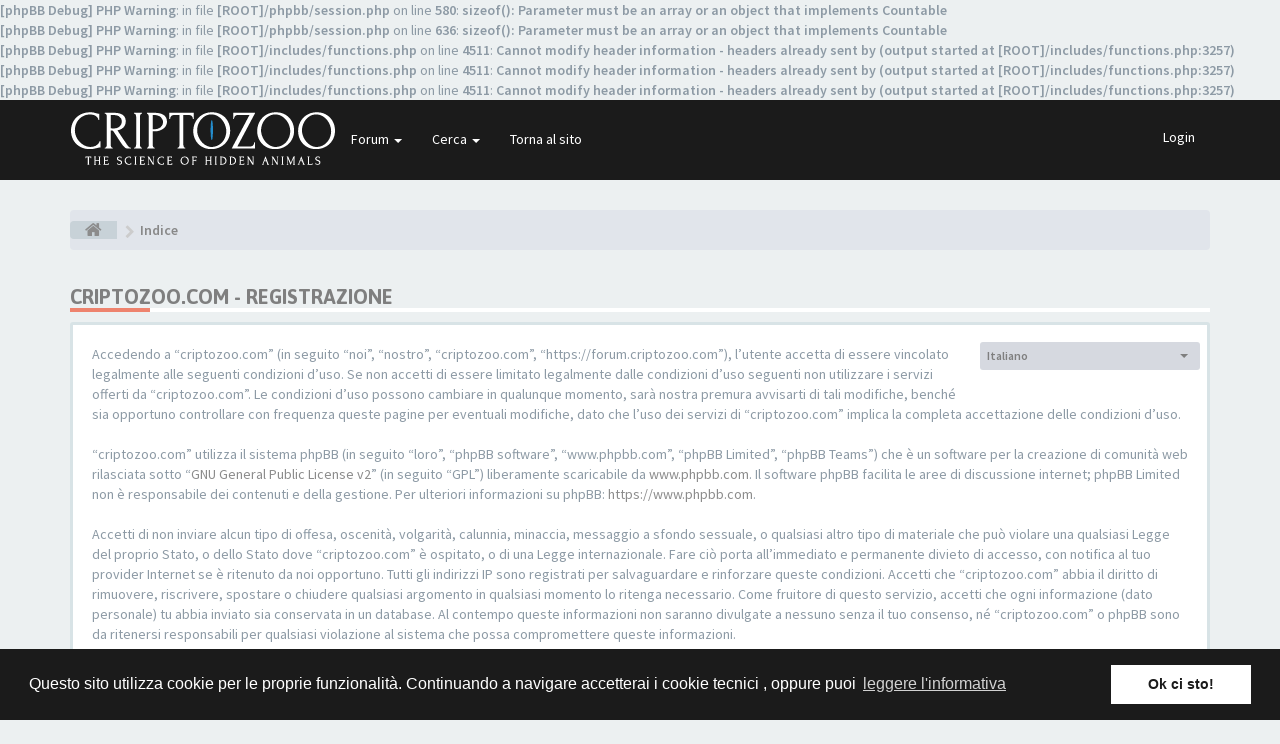

--- FILE ---
content_type: text/plain
request_url: https://www.google-analytics.com/j/collect?v=1&_v=j102&a=1443631271&t=pageview&_s=1&dl=https%3A%2F%2Fforum.criptozoo.com%2Fucp.php%3Fmode%3Dregister%26sid%3D0a5479641833f4180773bc3bd335e121&ul=en-us%40posix&dt=Pannello%20di%20Controllo%20Utente%C2%A0-%C2%A0Iscriviti%C2%A0-%C2%A0criptozoo.com&sr=1280x720&vp=1280x720&_u=IEBAAEABAAAAACAAI~&jid=65349441&gjid=349790082&cid=2020992021.1768764841&tid=UA-21449141-1&_gid=2106176600.1768764841&_r=1&_slc=1&z=50634571
body_size: -452
content:
2,cG-R9T86ZPT0F